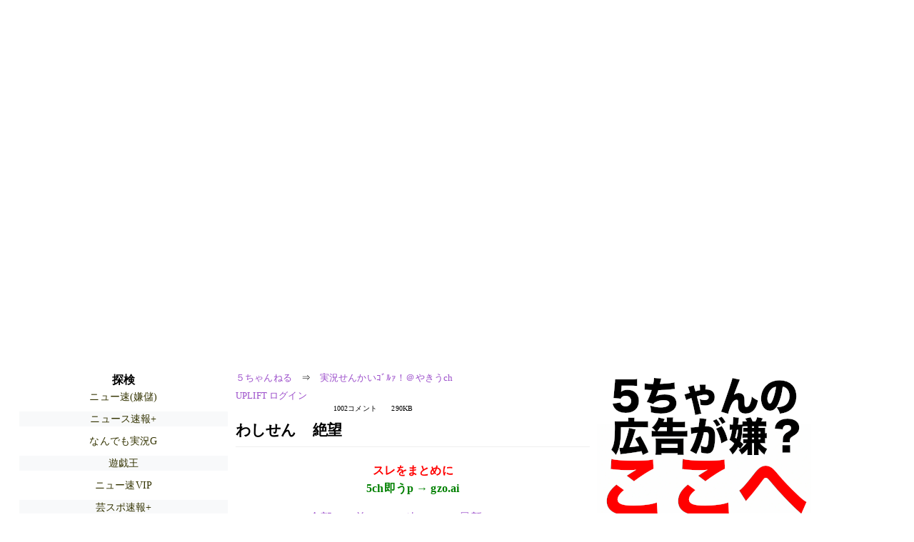

--- FILE ---
content_type: text/html; charset=Shift_JIS
request_url: https://tanuki.5ch.net/test/read.cgi/livebase/1708092060/616
body_size: 4344
content:
<!DOCTYPE HTML>
<html lang="ja"><head><script async="" src="https://www.googletagmanager.com/gtag/js?id=G-7NQT8916KZ"></script><script async="" src="https://rise.enhance.co.jp/eot.js?eotId=EOT-HMHS8U4W"></script><script>window.dataLayer = window.dataLayer || [];
  function gtag(){dataLayer.push(arguments);}
  gtag('js', new Date());

  gtag('config', 'G-7NQT8916KZ');</script><link rel="canonical" href="https://tanuki.5ch.net/test/read.cgi/livebase/1708092060/616"><script type="application/ld+json">[{
      "@context": "https://schema.org",
 "name": "５ちゃんねる", 
     "@type": "BreadcrumbList",
      "itemListElement": [{
        "@type": "ListItem",
        "position": 1,
        "name": "５ちゃんねる",
        "item": "https://5ch.net/"
      },{
        "@type": "ListItem",
        "position": 2,
        "name": "実況せんかいｺﾞﾙｧ！＠やきうch",
        "item": "https://tanuki.5ch.net/livebase/"
      },{
        "@type": "ListItem",
        "position": 3,
        "name": "わしせん 　絶望"
        ,"item": "https://tanuki.5ch.net/test/read.cgi/livebase/1708092060"
      },{
        "@type": "ListItem",
        "position": 4,
        "name": "616"
        ,"item": "https://tanuki.5ch.net/test/read.cgi/livebase/1708092060/616"
      }]
    }]</script><meta http-equiv="Content-Type" content="text/html; charset=Shift_JIS"><meta http-equiv="X-UA-Compatible" content="IE=edge"><meta name="viewport" content="width=device-width, user-scalable=yes, initial-scale=1, maximum-scale=10"><meta name="description" content="５ちゃんねるの実況せんかいｺﾞﾙｧ！＠やきうchでの議論に参加しましょう：「わしせん 　絶望」。"><base href="https://tanuki.5ch.net/livebase/"><title>わしせん 　絶望 
</title><link defer="" rel="stylesheet" href="https://agree.5ch.net/v/style.css"><link defer="" rel="stylesheet" href="https://agree.5ch.net/v/milligram.css"><script type="text/javascript" src="https://agree.5ch.net/v/jquery.min.js"></script><script defer="" type="text/javascript" src="https://egg.5ch.net/js/suite.js"></script></head><body style="margin: 20px !important;"><input type="hidden" id="zxcvtypo" value="//tanuki.5ch.net/test/read.cgi/livebase/1708092060"><div id="maincontent" class="maxwidth100 width100"><div class="row noflex maxwidth100"><div style="display: flex; justify-content: space-between;"><script src="https://cdn.browsiprod.com/bootstrap/bootstrap.js" id="browsi-tag" data-pubKey="loki" data-siteKey="gochannel" async=""></script><div id="hideme" class="me310 center column "><div id="overleft"><span class='bold slightpad'>探検</span><ul class='p85 slightpad nobullets'><li><a href="https://greta.5ch.net/poverty/">ニュー速(嫌儲)</a></li><li><a href="https://asahi.5ch.net/newsplus/">ニュース速報+</a></li><li><a href="https://nova.5ch.net/livegalileo/">なんでも実況G</a></li><li><a href="https://fate.5ch.net/yugioh/">遊戯王</a></li><li><a href="https://mi.5ch.net/news4vip/">ニュー速VIP</a></li><li><a href="https://hayabusa9.5ch.net/mnewsplus/">芸スポ速報+</a></li><li><a href="https://sora.5ch.net/livetx/">番組ch(TX)</a></li><li><a href="https://sora.5ch.net/liveradio/">ラジオ実況</a></li><li><a href="https://medaka.5ch.net/otoge/">音ゲー</a></li><li><a href="https://mao.5ch.net/wom/">女性</a></li><li><a href="https://krsw.5ch.net/ghard/">ハード・業界</a></li><li><a href="https://egg.5ch.net/android/">Android</a></li><li><a href="https://rio2016.5ch.net/voice/">声優総合</a></li><li><a href="https://nhk2.5ch.net/livenhk/">番組ch(NHK)</a></li><li><a href="https://egg.5ch.net/streaming/">YouTube</a></li><li><a href="https://egg.5ch.net/stock/">株式</a></li><li><a href="https://nhk2.5ch.net/livebs/">BS実況(NHK)</a></li></ul></hr></div><hr><div id="fixedDivLeft" style="position: sticky;top: 10px;width: 300px;height: 600px;display: flex !important;justify-content: center !important;align-items: center !important;left: 271px;"></div><hr></div><div id="threadcontent" style="margin-left:10px;margin-right:10px;" class="column thread"><div id="boardname"><div style="min-width:25px;min-height:25px;"><a href="https://5ch.net/">５ちゃんねる</a><span class="spanner">⇒</span><a href="//tanuki.5ch.net/livebase/">実況せんかいｺﾞﾙｧ！＠やきうch</a></div><div style="min-width:25px;min-height:25px;"><div style="width: 50%; text-align:left;" class="upliftcontrol"><span><a href="https://uplift.5ch.net/login">UPLIFT ログイン</a></span></div><div style="width:50%;" class="pagestats"><span class="metastats">1002コメント</span><span class="metastats">290KB</span></div></div></div><h1 id="threadtitle">わしせん 　絶望 
</h1><div class="navmenu"><div><a style="color:red; font-weight:bold;" href="https://5ch.io/tanuki/livebase/1708092060/">スレをまとめに</a><br><a style="color:green; font-weight:bold;" href="https://gzo.ai">5ch即うp → gzo.ai</a></div><ul class="menujust"><li class="menubottomnav"><a class="menuitem" href="//tanuki.5ch.net/test/read.cgi/livebase/1708092060/">全部</a></li><li class="menubottomnav"><a class="menuitem" href="//tanuki.5ch.net/test/read.cgi/livebase/1708092060/1-1">前100</a></li><li class="menubottomnav"><a class="menuitem" href="//tanuki.5ch.net/test/read.cgi/livebase/1708092060/617-716">次100</a></li><li class="menubottomnav"><a class="menuitem" href="//tanuki.5ch.net/test/read.cgi/livebase/1708092060/l50">最新50</a></li></ul></div><div class="stoplight stopred stopdone">■ このスレッドは過去ログ倉庫に格納されています</div><div class="vm-placement" id="vm-av" data-format="isvideo"></div><div id="616" data-date="NG" data-userid="ID:9DqIdjR30" data-id="616" class="clear post"><div open="" class="post-header"><div><span class="postid">616</span><span class="postusername"><b><a rel="nofollow" href="mailto:sage">どうですか解説の名無しさん </b>(ﾜｯﾁｮｲ a3c9-LEXY [2400:4053:a120:8710:*])<b></a></b></span><span style="float:right; max-height: 1em;"><form action="https://donguri.5ch.net/confirm" target="_blank" accept-charset="UTF-8" method="GET"><a rel="nofollow" href="https://donguri.5ch.net" target="_blank">垢版</a> | <input type="hidden" name="url" value="//tanuki.5ch.net/test/read.cgi/livebase/1708092060/"><input type="hidden" name="date" value="2024/02/16(金) 23:16:02.21"><button rel="nofollow" type="submit" style="border: none; background: none; cursor: pointer; font-size: 1em; color:#9b4dca;">大砲</button></form></span></div><span style="width:100%;"><span class="date">2024/02/16(金) 23:16:02.21</span><span class="uid">ID:9DqIdjR30</span></span></div><div class="post-content"> 他は全部信者が頭おかしくて </div></div><div class="navmenu"><div><a style="color:red; font-weight:bold;" href="https://5ch.io/tanuki/livebase/1708092060/">スレをまとめに</a><br><a style="color:green; font-weight:bold;" href="https://gzo.ai">5ch即うp → gzo.ai</a></div><ul class="menujust"><li class="menubottomnav"><a class="menuitem" href="//tanuki.5ch.net/test/read.cgi/livebase/1708092060/">全部</a></li><li class="menubottomnav"><a class="menuitem" href="//tanuki.5ch.net/test/read.cgi/livebase/1708092060/1-1">前100</a></li><li class="menubottomnav"><a class="menuitem" href="//tanuki.5ch.net/test/read.cgi/livebase/1708092060/617-716">次100</a></li><li class="menubottomnav"><a class="menuitem" href="//tanuki.5ch.net/test/read.cgi/livebase/1708092060/l50">最新50</a></li></ul></div><div class="stoplight stopred stopdone">■ このスレッドは過去ログ倉庫に格納されています</div></div><div id="hidemetoo" class="me310 column "><div style="width:300px; height 250px;" id="topright"><div id="upliftsquare"><a href="https://uplift.5ch.net/"><img style="width:300px; height:250px;" alt="5ちゃんねるの広告が気に入らない場合は、こちらをクリックしてください。" src="https://agree.5ch.net/v/go-to-uplift.png"></a></div></div><hr><div id="overright"><span class='bold slightpad'>ニュース</span><ul class='p85 slightpad nobullets'><li><a href="https://asahi.5ch.net/test/read.cgi/newsplus/1769052854/l50">トランプ米大統領 「アメリカがいなければ、皆さんはドイツ語と日本語を話していただろう」 EU・ダボス会議で  ★2  [お断り★]</a></li><li><a href="https://asahi.5ch.net/test/read.cgi/newsplus/1769054946/l50">【速報】 日本の長期金利4.2％に、世界はレバレッジ掛けた米国債・株を売る可能性 米ブラックロック「日本の政策次第で…」  [お断り★]</a></li><li><a href="https://asahi.5ch.net/test/read.cgi/newsplus/1769049544/l50">「ゆうこく連合」原口一博氏が安野貴博氏に再ラブコール「我々は、巨大なエネルギー体だ」「あなたのシステムに入力してください」  [Hitzeschleier★]</a></li><li><a href="https://asahi.5ch.net/test/read.cgi/newsplus/1769056969/l50">KADOKAWA前会長、角川歴彦（つぐひこ）被告に有罪判決　東京五輪汚職で6900万円贈賄罪  [ぐれ★]</a></li><li><a href="https://hayabusa9.5ch.net/test/read.cgi/mnewsplus/1769053726/l50">【ゲーム】「サカつく」シリーズ最新作「プロサッカークラブをつくろう 2026」が本日配信！ 約5000人の選手が実名登場  [阿弥陀ヶ峰★]</a></li><li><a href="https://asahi.5ch.net/test/read.cgi/newsplus/1769047626/l50">自民公約、消費税減税は曖昧表現「検討加速」…首相は明記迫ったが財政規律の緩み懸念受け「まさに折衷案」  [蚤の市★]</a></li></ul></hr><span class='bold slightpad'>スポーツ</span><ul class='p85 slightpad nobullets'><li><a href="https://tanuki.5ch.net/test/read.cgi/livebase/1769027023/l50">とらせん★2 </a></li><li><a href="https://mao.5ch.net/test/read.cgi/dome/1768975020/l50">＠＠＠令和八年大相撲初場所 vol.10＠＠＠ </a></li><li><a href="https://mao.5ch.net/test/read.cgi/dome/1769002471/l50">競輪実況★1676 </a></li><li><a href="https://rio2016.5ch.net/test/read.cgi/livefoot/1768945462/l50">【WOWOW】UEFAチャンピオンズリーグ・ヨーロッパリーグ ★19ふ </a></li><li><a href="https://mao.5ch.net/test/read.cgi/dome/1768996562/l50">【ATP】テニス総合実況スレ2026 Part 10【WTA】 </a></li><li><a href="https://tanuki.5ch.net/test/read.cgi/livebase/1768804440/l50">巨専 】　　 </a></li></ul></hr><span class='bold slightpad'>なんでも</span><ul class='p85 slightpad nobullets'><li><a href="https://greta.5ch.net/test/read.cgi/poverty/1769057773/l50">高市「イーロンてめえコノヤロー！AIでエロ画像作るの止めろやｺﾞﾙｧ!!」解散前の駆け込み殴りこみ  [807233202]</a></li><li><a href="https://greta.5ch.net/test/read.cgi/poverty/1769057635/l50">【高市悲報】衆議院の投票入場券、間に合わない模様  [115996789]</a></li><li><a href="https://nova.5ch.net/test/read.cgi/livegalileo/1769054428/l50">むみぃッ&amp;#10071;サドネッ&amp;#10071;くこ美ィイイイインッッッ出るうううううう&amp;#128166;&amp;#127969; </a></li><li><a href="https://mi.5ch.net/test/read.cgi/news4vip/1769055251/l50">カ！！！！！！！！！！！ </a></li><li><a href="https://mi.5ch.net/test/read.cgi/news4vip/1769055856/l50">高市スレ勃ちすぎだろ </a></li><li><a href="https://greta.5ch.net/test/read.cgi/poverty/1769057055/l50">【悲報】YouTubeのビジウヨ、一線を超えるwwwwwwwwwwwwwww  [455031798]</a></li></ul></hr><span class='bold slightpad'>実況</span><ul class='p85 slightpad nobullets'><li><a href="https://sora.5ch.net/test/read.cgi/livecx/1769053049/l50">ぽかぽか★3 </a></li><li><a href="https://sora.5ch.net/test/read.cgi/livetbs/1769053060/l50">実況 ◆ ＴＢＳテレビ 56485 </a></li><li><a href="https://sora.5ch.net/test/read.cgi/livetbs/1769054677/l50">実況 ◆ ＴＢＳテレビ 56486 </a></li><li><a href="https://sora.5ch.net/test/read.cgi/livecx/1769053742/l50">ぽかぽか★4 </a></li><li><a href="https://sora.5ch.net/test/read.cgi/liveanb/1769051838/l50">実況 ◆ テレビ朝日 80101 徹子とDAIGOと科捜女と相棒 </a></li><li><a href="https://sora.5ch.net/test/read.cgi/liveanb/1769054727/l50">実況 ◆ テレビ朝日 80102 DAIGOの皿洗いと科捜女と相棒 </a></li></ul></hr></div><hr><div id="fixedDivRight" style="position: sticky;top: 10px;width: 300px;height: 600px;display: flex !important;justify-content: center !important;align-items: center !important;right: 271px;"></div><hr></div></div></div></div><footer style="margin-bottom:100px;"><br>read.cgi ver 07.7.42 2025/12/1<br>Walang Kapalit ★ | Donguri System Team<br>５ちゃんねる<br><br><br><br></footer><script defer src="https://static.cloudflareinsights.com/beacon.min.js/vcd15cbe7772f49c399c6a5babf22c1241717689176015" integrity="sha512-ZpsOmlRQV6y907TI0dKBHq9Md29nnaEIPlkf84rnaERnq6zvWvPUqr2ft8M1aS28oN72PdrCzSjY4U6VaAw1EQ==" data-cf-beacon='{"version":"2024.11.0","token":"e4c5c0d5c04c433485715e1034f8da46","r":1,"server_timing":{"name":{"cfCacheStatus":true,"cfEdge":true,"cfExtPri":true,"cfL4":true,"cfOrigin":true,"cfSpeedBrain":true},"location_startswith":null}}' crossorigin="anonymous"></script>
</body></html>

--- FILE ---
content_type: application/javascript; charset=utf-8
request_url: https://rise.enhance.co.jp/eti?tagIds=691d209f3571fb44d719ef64&eotId=EOT-HMHS8U4W&referrer=&requestUrl=https://tanuki.5ch.net/test/read.cgi/livebase/1708092060/616&clientCookie=true&fmtId=691d208d3571fb44d719ef55&positionId=
body_size: 357
content:
(()=>{var i,e={tags:[{id:"691d209f3571fb44d719ef64",impressionKpi:"-1",impressionTotal:"16063821",impressionDailyKPI:"-1",impressionDailyTotal:"6",landingUrl:"",executable:"true",excutableShowInters:"true",isValidRequestUrl:"true",executableFrequency:"true"}]};window.tagInfor||(window.tagInfor=[]),i=window.tagInfor,e.tags.forEach(function(n){var r=-1;i.forEach(function(i,e){i&&i.id==n.id&&(r=e)}),-1!=r?i[r]=n:i.push(n)}),window.tagInfor=i})();